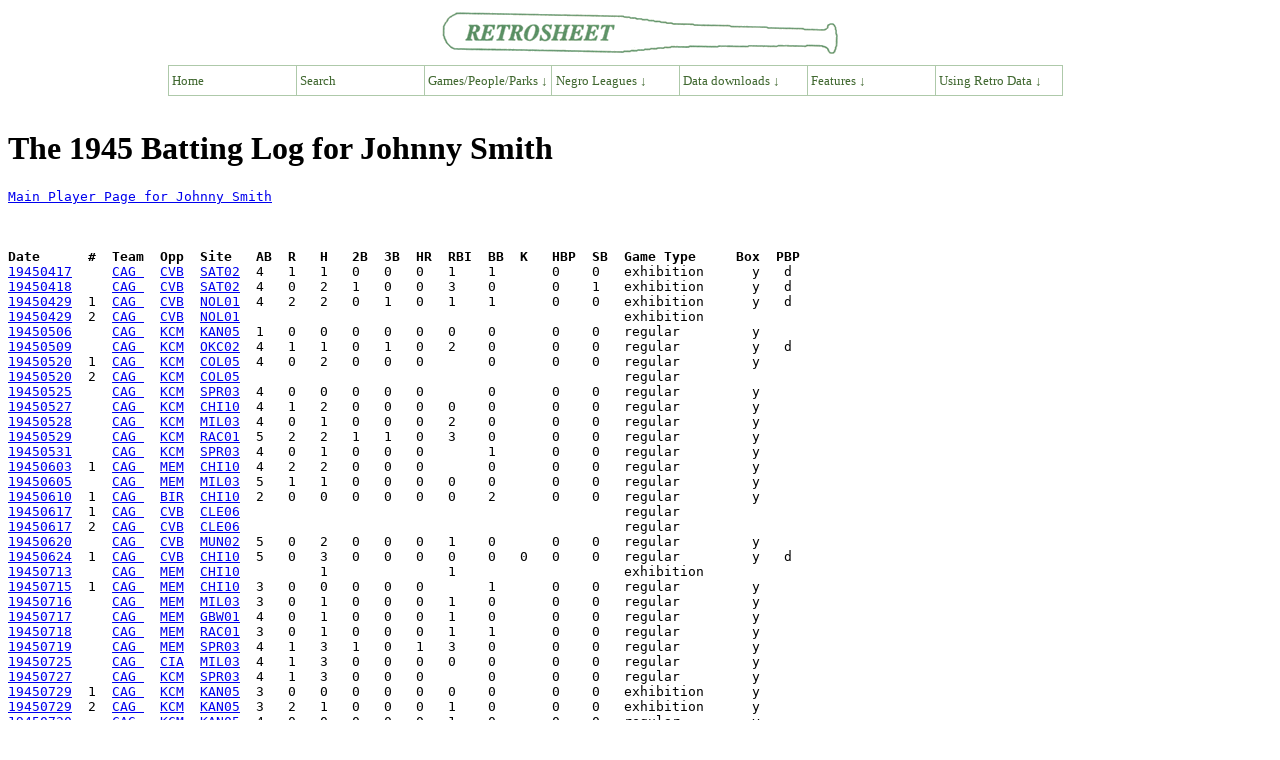

--- FILE ---
content_type: text/html; charset=UTF-8
request_url: https://www.retrosheet.org/NegroLeagues/boxesetc/1945/Bsmitj1121945.htm
body_size: 26627
content:
<TITLE>The 1945 Batting Log for Johnny Smith</TITLE>
<link rel="stylesheet" type="text/css"
href="https://www.retrosheet.org/menubar/menubar.css">
<script type="text/javascript"
src="https://www.retrosheet.org/menubar/menubar.js"></script>
</HEAD>
<BODY>
<p class="nopad"><a href=https://www.retrosheet.org><img src="https://www.retrosheet.org/menubar/retro-logo.gif" alt="Retrosheet" width="400" height="46" class="bancenter"></a></p>
<div class="mbcenter">
  <ul class="nav">
    <li><a href="https://www.retrosheet.org/">Home</a>
    <li><a href="https://www.retrosheet.org/searches/search.html">Search</a></li>
   
    <li><a href="#">Games/People/Parks &darr;</a>
      <ul>
        <li><a href="#">People &rarr;</a>
          <ul>
            <li><a href="https://www.retrosheet.org/boxesetc/index.html#Players">Players</a>
            <li><a href="https://www.retrosheet.org/boxesetc/index.html#Managers">Managers</a>
            <li><a href="https://www.retrosheet.org/boxesetc/index.html#Coaches">Coaches</a>
            <li><a href="https://www.retrosheet.org/boxesetc/index.html#Umpires">Umpires</a>
            <li><a href="https://www.retrosheet.org/transactions/index.html">Transactions</a>
          </ul>
        
        <li><a href="#">Games &rarr;</a>
          <ul>
            <li><a href="https://www.retrosheet.org/boxesetc/index.html">Regular season</a>
            <li><a href="https://www.retrosheet.org/Playoff%20Games.htm">Tiebreaker playoffs</a>
            <li><a href="https://www.retrosheet.org/boxesetc/MISC/masterPS.htm">Post-season</a>
            <li><a href="https://www.retrosheet.org/boxesetc/MISC/masterAS.htm">All-Star games</a>
          </ul>

       
        <li><a href="#">Places &rarr;</a>
          <ul>
            <li><a href="https://www.retrosheet.org/boxesetc/MISC/FRDIR.htm">Franchises</a>
            <li><a href="https://www.retrosheet.org/boxesetc/MISC/PKDIR.htm">Ballparks</a>
            <li><a href="https://www.retrosheet.org/boxesetc/MISC/PNDIR.htm">Birth and death</a>
          </ul>
        
        <li><a href="#">Achievements &rarr;</a>
          <ul>
            <li><a href="https://www.retrosheet.org/boxesetc/MISC/XOH.htm">Awards</a>
            <li><a href="https://www.retrosheet.org/boxesetc/index.html#TopPerf">Top performances</a>
            <li><a href="https://www.retrosheet.org/outstand.htm">No-hitters &amp; cycles</a>
            <li><a href="https://www.retrosheet.org/milestones.htm">Milestones</a>
          </ul>
      </ul>

      <li><a href="#">Negro Leagues &darr;</a>
        <ul>
           <li><a href="https://www.retrosheet.org/NegroLeagues/NegroLeagues.html">Overview</a>
           <li><a href="https://www.retrosheet.org/NegroLeagues/seasons.html">Seasons</a>
           <li><a href="https://www.retrosheet.org/NegroLeagues/people.html">People</a>
           <li><a href="https://www.retrosheet.org/NegroLeagues/ballparks.html">Places</a>
           <li><a href="https://www.retrosheet.org/NegroLeagues/notables.html">Notable Games</a>
           <li><a href="https://www.retrosheet.org/NegroLeagues/downloads.html">Downloads</a>
        </ul>
    
    <li><a href="#">Data downloads &darr;</a>
      <ul>
        <li><a href="https://www.retrosheet.org/game.htm">Play-by-play files</a>
        <li><a href="https://www.retrosheet.org/downloads/csvdownloads.html">Daily Logs</a></li>
        <li><a href="https://www.retrosheet.org/gamelogs/index.html">Game logs</a>
        <li><a href="https://www.retrosheet.org/schedule/index.html">Schedules</a>
        <li><a href="https://www.retrosheet.org/eject.htm">Ejections</a>
        <li><a href="https://www.retrosheet.org/biofile.htm">Biographical Data</a>
        <li><a href="https://www.retrosheet.org/officialtotals/official.htm">Official Daily Totals</a></li>
      </ul>
    
    <li><a href="#">Features &darr;</a>
      <ul>
        <li><a href="https://www.retrosheet.org/lists.htm">Noteworthy events</a>
        <li><a href="https://www.retrosheet.org/specfeat.htm">Special features</a>
        <li><a href=https://www.retrosheet.org/Research/Research.htm>Research papers</a>
        <li><a href="https://www.retrosheet.org/wanted/index.html">Most wanted</a>
      </ul>
    
    <li><a href="#">Using Retro Data &darr;</a>
      <ul>
        <li><a href=https://www.retrosheet.org/resources/resources.html>Overview</a>
        <li><a href=https://www.retrosheet.org/resources/resources1.html>Data Resources</a>
        <li><a href=https://www.retrosheet.org/resources/resources2.html>Data Users</a>
        <li><a href=https://www.retrosheet.org/Research/Research.htm>Research papers</a>
      </ul>
    
  </ul>
</div>
<br class="clearboth">

<H1>The 1945 Batting Log for Johnny Smith</H1>
<PRE>
<a href=../S/Psmitj112.htm>Main Player Page for Johnny Smith</a>
<br><br>
<b>Date      #  Team  Opp  Site   AB  R   H   2B  3B  HR  RBI  BB  K   HBP  SB  Game Type     Box  PBP</b>
<a href=https://www.retrosheet.org/NegroLeagues/boxesetc/1945/B04170CVB1945.htm>19450417</a>     <a href=https://www.retrosheet.org/NegroLeagues/boxesetc/1945/TCAG01945.htm>CAG </a>  <a href=https://www.retrosheet.org/NegroLeagues/boxesetc/1945/TCVB01945.htm>CVB</a>  <a href=https://www.retrosheet.org/NegroLeagues/ballparks/SAT02ngl.html>SAT02</a>  4   1   1   0   0   0   1    1       0    0   exhibition      y   d
<a href=https://www.retrosheet.org/NegroLeagues/boxesetc/1945/B04180CAG1945.htm>19450418</a>     <a href=https://www.retrosheet.org/NegroLeagues/boxesetc/1945/TCAG01945.htm>CAG </a>  <a href=https://www.retrosheet.org/NegroLeagues/boxesetc/1945/TCVB01945.htm>CVB</a>  <a href=https://www.retrosheet.org/NegroLeagues/ballparks/SAT02ngl.html>SAT02</a>  4   0   2   1   0   0   3    0       0    1   exhibition      y   d
<a href=https://www.retrosheet.org/NegroLeagues/boxesetc/1945/B04291CAG1945.htm>19450429</a>  1  <a href=https://www.retrosheet.org/NegroLeagues/boxesetc/1945/TCAG01945.htm>CAG </a>  <a href=https://www.retrosheet.org/NegroLeagues/boxesetc/1945/TCVB01945.htm>CVB</a>  <a href=https://www.retrosheet.org/NegroLeagues/ballparks/NOL01ngl.html>NOL01</a>  4   2   2   0   1   0   1    1       0    0   exhibition      y   d
<a href=https://www.retrosheet.org/NegroLeagues/boxesetc/1945/B04292CVB1945.htm>19450429</a>  2  <a href=https://www.retrosheet.org/NegroLeagues/boxesetc/1945/TCAG01945.htm>CAG </a>  <a href=https://www.retrosheet.org/NegroLeagues/boxesetc/1945/TCVB01945.htm>CVB</a>  <a href=https://www.retrosheet.org/NegroLeagues/ballparks/NOL01ngl.html>NOL01</a>                                                exhibition         
<a href=https://www.retrosheet.org/NegroLeagues/boxesetc/1945/B05060KCM1945.htm>19450506</a>     <a href=https://www.retrosheet.org/NegroLeagues/boxesetc/1945/TCAG01945.htm>CAG </a>  <a href=https://www.retrosheet.org/NegroLeagues/boxesetc/1945/TKCM01945.htm>KCM</a>  <a href=https://www.retrosheet.org/NegroLeagues/ballparks/KAN05ngl.html>KAN05</a>  1   0   0   0   0   0   0    0       0    0   regular         y   
<a href=https://www.retrosheet.org/NegroLeagues/boxesetc/1945/B05090KCM1945.htm>19450509</a>     <a href=https://www.retrosheet.org/NegroLeagues/boxesetc/1945/TCAG01945.htm>CAG </a>  <a href=https://www.retrosheet.org/NegroLeagues/boxesetc/1945/TKCM01945.htm>KCM</a>  <a href=https://www.retrosheet.org/NegroLeagues/ballparks/OKC02ngl.html>OKC02</a>  4   1   1   0   1   0   2    0       0    0   regular         y   d
<a href=https://www.retrosheet.org/NegroLeagues/boxesetc/1945/B05201CAG1945.htm>19450520</a>  1  <a href=https://www.retrosheet.org/NegroLeagues/boxesetc/1945/TCAG01945.htm>CAG </a>  <a href=https://www.retrosheet.org/NegroLeagues/boxesetc/1945/TKCM01945.htm>KCM</a>  <a href=https://www.retrosheet.org/NegroLeagues/ballparks/COL05ngl.html>COL05</a>  4   0   2   0   0   0        0       0    0   regular         y   
<a href=https://www.retrosheet.org/NegroLeagues/boxesetc/1945/B05202CAG1945.htm>19450520</a>  2  <a href=https://www.retrosheet.org/NegroLeagues/boxesetc/1945/TCAG01945.htm>CAG </a>  <a href=https://www.retrosheet.org/NegroLeagues/boxesetc/1945/TKCM01945.htm>KCM</a>  <a href=https://www.retrosheet.org/NegroLeagues/ballparks/COL05ngl.html>COL05</a>                                                regular            
<a href=https://www.retrosheet.org/NegroLeagues/boxesetc/1945/B05250CAG1945.htm>19450525</a>     <a href=https://www.retrosheet.org/NegroLeagues/boxesetc/1945/TCAG01945.htm>CAG </a>  <a href=https://www.retrosheet.org/NegroLeagues/boxesetc/1945/TKCM01945.htm>KCM</a>  <a href=https://www.retrosheet.org/NegroLeagues/ballparks/SPR03ngl.html>SPR03</a>  4   0   0   0   0   0        0       0    0   regular         y   
<a href=https://www.retrosheet.org/NegroLeagues/boxesetc/1945/B05270CAG1945.htm>19450527</a>     <a href=https://www.retrosheet.org/NegroLeagues/boxesetc/1945/TCAG01945.htm>CAG </a>  <a href=https://www.retrosheet.org/NegroLeagues/boxesetc/1945/TKCM01945.htm>KCM</a>  <a href=https://www.retrosheet.org/NegroLeagues/ballparks/CHI10ngl.html>CHI10</a>  4   1   2   0   0   0   0    0       0    0   regular         y   
<a href=https://www.retrosheet.org/NegroLeagues/boxesetc/1945/B05280CAG1945.htm>19450528</a>     <a href=https://www.retrosheet.org/NegroLeagues/boxesetc/1945/TCAG01945.htm>CAG </a>  <a href=https://www.retrosheet.org/NegroLeagues/boxesetc/1945/TKCM01945.htm>KCM</a>  <a href=https://www.retrosheet.org/NegroLeagues/ballparks/MIL03ngl.html>MIL03</a>  4   0   1   0   0   0   2    0       0    0   regular         y   
<a href=https://www.retrosheet.org/NegroLeagues/boxesetc/1945/B05290CAG1945.htm>19450529</a>     <a href=https://www.retrosheet.org/NegroLeagues/boxesetc/1945/TCAG01945.htm>CAG </a>  <a href=https://www.retrosheet.org/NegroLeagues/boxesetc/1945/TKCM01945.htm>KCM</a>  <a href=https://www.retrosheet.org/NegroLeagues/ballparks/RAC01ngl.html>RAC01</a>  5   2   2   1   1   0   3    0       0    0   regular         y   
<a href=https://www.retrosheet.org/NegroLeagues/boxesetc/1945/B05310CAG1945.htm>19450531</a>     <a href=https://www.retrosheet.org/NegroLeagues/boxesetc/1945/TCAG01945.htm>CAG </a>  <a href=https://www.retrosheet.org/NegroLeagues/boxesetc/1945/TKCM01945.htm>KCM</a>  <a href=https://www.retrosheet.org/NegroLeagues/ballparks/SPR03ngl.html>SPR03</a>  4   0   1   0   0   0        1       0    0   regular         y   
<a href=https://www.retrosheet.org/NegroLeagues/boxesetc/1945/B06031CAG1945.htm>19450603</a>  1  <a href=https://www.retrosheet.org/NegroLeagues/boxesetc/1945/TCAG01945.htm>CAG </a>  <a href=https://www.retrosheet.org/NegroLeagues/boxesetc/1945/TMEM01945.htm>MEM</a>  <a href=https://www.retrosheet.org/NegroLeagues/ballparks/CHI10ngl.html>CHI10</a>  4   2   2   0   0   0        0       0    0   regular         y   
<a href=https://www.retrosheet.org/NegroLeagues/boxesetc/1945/B06050CAG1945.htm>19450605</a>     <a href=https://www.retrosheet.org/NegroLeagues/boxesetc/1945/TCAG01945.htm>CAG </a>  <a href=https://www.retrosheet.org/NegroLeagues/boxesetc/1945/TMEM01945.htm>MEM</a>  <a href=https://www.retrosheet.org/NegroLeagues/ballparks/MIL03ngl.html>MIL03</a>  5   1   1   0   0   0   0    0       0    0   regular         y   
<a href=https://www.retrosheet.org/NegroLeagues/boxesetc/1945/B06101CAG1945.htm>19450610</a>  1  <a href=https://www.retrosheet.org/NegroLeagues/boxesetc/1945/TCAG01945.htm>CAG </a>  <a href=https://www.retrosheet.org/NegroLeagues/boxesetc/1945/TBIR01945.htm>BIR</a>  <a href=https://www.retrosheet.org/NegroLeagues/ballparks/CHI10ngl.html>CHI10</a>  2   0   0   0   0   0   0    2       0    0   regular         y   
<a href=https://www.retrosheet.org/NegroLeagues/boxesetc/1945/B06171CVB1945.htm>19450617</a>  1  <a href=https://www.retrosheet.org/NegroLeagues/boxesetc/1945/TCAG01945.htm>CAG </a>  <a href=https://www.retrosheet.org/NegroLeagues/boxesetc/1945/TCVB01945.htm>CVB</a>  <a href=https://www.retrosheet.org/NegroLeagues/ballparks/CLE06ngl.html>CLE06</a>                                                regular            
<a href=https://www.retrosheet.org/NegroLeagues/boxesetc/1945/B06172CVB1945.htm>19450617</a>  2  <a href=https://www.retrosheet.org/NegroLeagues/boxesetc/1945/TCAG01945.htm>CAG </a>  <a href=https://www.retrosheet.org/NegroLeagues/boxesetc/1945/TCVB01945.htm>CVB</a>  <a href=https://www.retrosheet.org/NegroLeagues/ballparks/CLE06ngl.html>CLE06</a>                                                regular            
<a href=https://www.retrosheet.org/NegroLeagues/boxesetc/1945/B06200CVB1945.htm>19450620</a>     <a href=https://www.retrosheet.org/NegroLeagues/boxesetc/1945/TCAG01945.htm>CAG </a>  <a href=https://www.retrosheet.org/NegroLeagues/boxesetc/1945/TCVB01945.htm>CVB</a>  <a href=https://www.retrosheet.org/NegroLeagues/ballparks/MUN02ngl.html>MUN02</a>  5   0   2   0   0   0   1    0       0    0   regular         y   
<a href=https://www.retrosheet.org/NegroLeagues/boxesetc/1945/B06241CAG1945.htm>19450624</a>  1  <a href=https://www.retrosheet.org/NegroLeagues/boxesetc/1945/TCAG01945.htm>CAG </a>  <a href=https://www.retrosheet.org/NegroLeagues/boxesetc/1945/TCVB01945.htm>CVB</a>  <a href=https://www.retrosheet.org/NegroLeagues/ballparks/CHI10ngl.html>CHI10</a>  5   0   3   0   0   0   0    0   0   0    0   regular         y   d
<a href=https://www.retrosheet.org/NegroLeagues/boxesetc/1945/B07130CAG1945.htm>19450713</a>     <a href=https://www.retrosheet.org/NegroLeagues/boxesetc/1945/TCAG01945.htm>CAG </a>  <a href=https://www.retrosheet.org/NegroLeagues/boxesetc/1945/TMEM01945.htm>MEM</a>  <a href=https://www.retrosheet.org/NegroLeagues/ballparks/CHI10ngl.html>CHI10</a>          1               1                     exhibition         
<a href=https://www.retrosheet.org/NegroLeagues/boxesetc/1945/B07151CAG1945.htm>19450715</a>  1  <a href=https://www.retrosheet.org/NegroLeagues/boxesetc/1945/TCAG01945.htm>CAG </a>  <a href=https://www.retrosheet.org/NegroLeagues/boxesetc/1945/TMEM01945.htm>MEM</a>  <a href=https://www.retrosheet.org/NegroLeagues/ballparks/CHI10ngl.html>CHI10</a>  3   0   0   0   0   0        1       0    0   regular         y   
<a href=https://www.retrosheet.org/NegroLeagues/boxesetc/1945/B07160CAG1945.htm>19450716</a>     <a href=https://www.retrosheet.org/NegroLeagues/boxesetc/1945/TCAG01945.htm>CAG </a>  <a href=https://www.retrosheet.org/NegroLeagues/boxesetc/1945/TMEM01945.htm>MEM</a>  <a href=https://www.retrosheet.org/NegroLeagues/ballparks/MIL03ngl.html>MIL03</a>  3   0   1   0   0   0   1    0       0    0   regular         y   
<a href=https://www.retrosheet.org/NegroLeagues/boxesetc/1945/B07170CAG1945.htm>19450717</a>     <a href=https://www.retrosheet.org/NegroLeagues/boxesetc/1945/TCAG01945.htm>CAG </a>  <a href=https://www.retrosheet.org/NegroLeagues/boxesetc/1945/TMEM01945.htm>MEM</a>  <a href=https://www.retrosheet.org/NegroLeagues/ballparks/GBW01ngl.html>GBW01</a>  4   0   1   0   0   0   1    0       0    0   regular         y   
<a href=https://www.retrosheet.org/NegroLeagues/boxesetc/1945/B07180CAG1945.htm>19450718</a>     <a href=https://www.retrosheet.org/NegroLeagues/boxesetc/1945/TCAG01945.htm>CAG </a>  <a href=https://www.retrosheet.org/NegroLeagues/boxesetc/1945/TMEM01945.htm>MEM</a>  <a href=https://www.retrosheet.org/NegroLeagues/ballparks/RAC01ngl.html>RAC01</a>  3   0   1   0   0   0   1    1       0    0   regular         y   
<a href=https://www.retrosheet.org/NegroLeagues/boxesetc/1945/B07190CAG1945.htm>19450719</a>     <a href=https://www.retrosheet.org/NegroLeagues/boxesetc/1945/TCAG01945.htm>CAG </a>  <a href=https://www.retrosheet.org/NegroLeagues/boxesetc/1945/TMEM01945.htm>MEM</a>  <a href=https://www.retrosheet.org/NegroLeagues/ballparks/SPR03ngl.html>SPR03</a>  4   1   3   1   0   1   3    0       0    0   regular         y   
<a href=https://www.retrosheet.org/NegroLeagues/boxesetc/1945/B07250CAG1945.htm>19450725</a>     <a href=https://www.retrosheet.org/NegroLeagues/boxesetc/1945/TCAG01945.htm>CAG </a>  <a href=https://www.retrosheet.org/NegroLeagues/boxesetc/1945/TCIA01945.htm>CIA</a>  <a href=https://www.retrosheet.org/NegroLeagues/ballparks/MIL03ngl.html>MIL03</a>  4   1   3   0   0   0   0    0       0    0   regular         y   
<a href=https://www.retrosheet.org/NegroLeagues/boxesetc/1945/B07270CAG1945.htm>19450727</a>     <a href=https://www.retrosheet.org/NegroLeagues/boxesetc/1945/TCAG01945.htm>CAG </a>  <a href=https://www.retrosheet.org/NegroLeagues/boxesetc/1945/TKCM01945.htm>KCM</a>  <a href=https://www.retrosheet.org/NegroLeagues/ballparks/SPR03ngl.html>SPR03</a>  4   1   3   0   0   0        0       0    0   regular         y   
<a href=https://www.retrosheet.org/NegroLeagues/boxesetc/1945/B07291KCM1945.htm>19450729</a>  1  <a href=https://www.retrosheet.org/NegroLeagues/boxesetc/1945/TCAG01945.htm>CAG </a>  <a href=https://www.retrosheet.org/NegroLeagues/boxesetc/1945/TKCM01945.htm>KCM</a>  <a href=https://www.retrosheet.org/NegroLeagues/ballparks/KAN05ngl.html>KAN05</a>  3   0   0   0   0   0   0    0       0    0   exhibition      y   
<a href=https://www.retrosheet.org/NegroLeagues/boxesetc/1945/B07292KCM1945.htm>19450729</a>  2  <a href=https://www.retrosheet.org/NegroLeagues/boxesetc/1945/TCAG01945.htm>CAG </a>  <a href=https://www.retrosheet.org/NegroLeagues/boxesetc/1945/TKCM01945.htm>KCM</a>  <a href=https://www.retrosheet.org/NegroLeagues/ballparks/KAN05ngl.html>KAN05</a>  3   2   1   0   0   0   1    0       0    0   exhibition      y   
<a href=https://www.retrosheet.org/NegroLeagues/boxesetc/1945/B07300KCM1945.htm>19450730</a>     <a href=https://www.retrosheet.org/NegroLeagues/boxesetc/1945/TCAG01945.htm>CAG </a>  <a href=https://www.retrosheet.org/NegroLeagues/boxesetc/1945/TKCM01945.htm>KCM</a>  <a href=https://www.retrosheet.org/NegroLeagues/ballparks/KAN05ngl.html>KAN05</a>  4   0   0   0   0   0   1    0       0    0   regular         y   
<a href=https://www.retrosheet.org/NegroLeagues/boxesetc/1945/B08051CAG1945.htm>19450805</a>  1  <a href=https://www.retrosheet.org/NegroLeagues/boxesetc/1945/TCAG01945.htm>CAG </a>  <a href=https://www.retrosheet.org/NegroLeagues/boxesetc/1945/TCVB01945.htm>CVB</a>  <a href=https://www.retrosheet.org/NegroLeagues/ballparks/DET04ngl.html>DET04</a>  5   1   2   0   0   0   0    0   0   0    0   regular         y   d
<a href=https://www.retrosheet.org/NegroLeagues/boxesetc/1945/B08121HOM1945.htm>19450812</a>  1  <a href=https://www.retrosheet.org/NegroLeagues/boxesetc/1945/TCAG01945.htm>CAG </a>  <a href=https://www.retrosheet.org/NegroLeagues/boxesetc/1945/THOM01945.htm>HOM</a>  <a href=https://www.retrosheet.org/NegroLeagues/ballparks/WAS09ngl.html>WAS09</a>  5   1   2   0   0   0   1    0       0    0   exhibition      y   
<a href=https://www.retrosheet.org/NegroLeagues/boxesetc/1945/B08122HOM1945.htm>19450812</a>  2  <a href=https://www.retrosheet.org/NegroLeagues/boxesetc/1945/TCAG01945.htm>CAG </a>  <a href=https://www.retrosheet.org/NegroLeagues/boxesetc/1945/THOM01945.htm>HOM</a>  <a href=https://www.retrosheet.org/NegroLeagues/ballparks/WAS09ngl.html>WAS09</a>  3   0   0   0   0   0   0    0       0    0   exhibition      y   
<a href=https://www.retrosheet.org/NegroLeagues/boxesetc/1945/B08130HOM1945.htm>19450813</a>     <a href=https://www.retrosheet.org/NegroLeagues/boxesetc/1945/TCAG01945.htm>CAG </a>  <a href=https://www.retrosheet.org/NegroLeagues/boxesetc/1945/THOM01945.htm>HOM</a>  <a href=https://www.retrosheet.org/NegroLeagues/ballparks/ALT01ngl.html>ALT01</a>  3   0   1   0   0   0   0    1       0    0   exhibition      y   d
<a href=https://www.retrosheet.org/NegroLeagues/boxesetc/1945/B08170BLG1945.htm>19450817</a>     <a href=https://www.retrosheet.org/NegroLeagues/boxesetc/1945/TCAG01945.htm>CAG </a>  <a href=https://www.retrosheet.org/NegroLeagues/boxesetc/1945/TBLG01945.htm>BLG</a>  <a href=https://www.retrosheet.org/NegroLeagues/ballparks/BAL14ngl.html>BAL14</a>  6   1   3   0   0   0        0       0    0   exhibition      y   
<a href=https://www.retrosheet.org/NegroLeagues/boxesetc/1945/B08180MEM1945.htm>19450818</a>     <a href=https://www.retrosheet.org/NegroLeagues/boxesetc/1945/TCAG01945.htm>CAG </a>  <a href=https://www.retrosheet.org/NegroLeagues/boxesetc/1945/TMEM01945.htm>MEM</a>  <a href=https://www.retrosheet.org/NegroLeagues/ballparks/WIL04ngl.html>WIL04</a>  4   0   0   0   0   0   0    0       0    0   regular         y   
<a href=https://www.retrosheet.org/NegroLeagues/boxesetc/1945/B08192NY51945.htm>19450819</a>  2  <a href=https://www.retrosheet.org/NegroLeagues/boxesetc/1945/TCAG01945.htm>CAG </a>  <a href=https://www.retrosheet.org/NegroLeagues/boxesetc/1945/TNY501945.htm>NY5</a>  <a href=https://www.retrosheet.org/NegroLeagues/ballparks/NYC16ngl.html>NYC16</a>      0                   0                     exhibition         
<a href=https://www.retrosheet.org/NegroLeagues/boxesetc/1945/B08200CAG1945.htm>19450820</a>     <a href=https://www.retrosheet.org/NegroLeagues/boxesetc/1945/TCAG01945.htm>CAG </a>  <a href=https://www.retrosheet.org/NegroLeagues/boxesetc/1945/TMEM01945.htm>MEM</a>  <a href=https://www.retrosheet.org/NegroLeagues/ballparks/YOR03ngl.html>YOR03</a>  5   1   1   0   0   0   1    0       0    0   regular         y   
<a href=https://www.retrosheet.org/NegroLeagues/boxesetc/1945/B08222PH51945.htm>19450822</a>  2  <a href=https://www.retrosheet.org/NegroLeagues/boxesetc/1945/TCAG01945.htm>CAG </a>  <a href=https://www.retrosheet.org/NegroLeagues/boxesetc/1945/TPH501945.htm>PH5</a>  <a href=https://www.retrosheet.org/NegroLeagues/ballparks/PHI11ngl.html>PHI11</a>  3   0   2   0   0   0        1       0        exhibition      y   
<a href=https://www.retrosheet.org/NegroLeagues/boxesetc/1945/B08261CAG1945.htm>19450826</a>  1  <a href=https://www.retrosheet.org/NegroLeagues/boxesetc/1945/TCAG01945.htm>CAG </a>  <a href=https://www.retrosheet.org/NegroLeagues/boxesetc/1945/TKCM01945.htm>KCM</a>  <a href=https://www.retrosheet.org/NegroLeagues/ballparks/CHI10ngl.html>CHI10</a>  5   2   1   1   0   0   1    0       0    0   regular         y   d
<a href=https://www.retrosheet.org/NegroLeagues/boxesetc/1945/B08280CAG1945.htm>19450828</a>     <a href=https://www.retrosheet.org/NegroLeagues/boxesetc/1945/TCAG01945.htm>CAG </a>  <a href=https://www.retrosheet.org/NegroLeagues/boxesetc/1945/TKCM01945.htm>KCM</a>  <a href=https://www.retrosheet.org/NegroLeagues/ballparks/DAV01ngl.html>DAV01</a>  5   2   2   1   0   1   2    0       0    0   regular         y   
<a href=https://www.retrosheet.org/NegroLeagues/boxesetc/1945/B08290KCM1945.htm>19450829</a>     <a href=https://www.retrosheet.org/NegroLeagues/boxesetc/1945/TCAG01945.htm>CAG </a>  <a href=https://www.retrosheet.org/NegroLeagues/boxesetc/1945/TKCM01945.htm>KCM</a>  <a href=https://www.retrosheet.org/NegroLeagues/ballparks/KAN05ngl.html>KAN05</a>  5   1   2   0   0   0        0       0    0   regular         y   
<a href=https://www.retrosheet.org/NegroLeagues/boxesetc/1945/B09021CVB1945.htm>19450902</a>  1  <a href=https://www.retrosheet.org/NegroLeagues/boxesetc/1945/TCAG01945.htm>CAG </a>  <a href=https://www.retrosheet.org/NegroLeagues/boxesetc/1945/TCVB01945.htm>CVB</a>  <a href=https://www.retrosheet.org/NegroLeagues/ballparks/CLE06ngl.html>CLE06</a>  4   0   1   0   0   0   1    0       0    0   regular         y   
<a href=https://www.retrosheet.org/NegroLeagues/boxesetc/1945/B09100CAG1945.htm>19450910</a>     <a href=https://www.retrosheet.org/NegroLeagues/boxesetc/1945/TCAG01945.htm>CAG </a>  <a href=https://www.retrosheet.org/NegroLeagues/boxesetc/1945/TCIA01945.htm>CIA</a>  <a href=https://www.retrosheet.org/NegroLeagues/ballparks/MIL03ngl.html>MIL03</a>  4   2   2   0   0   0        1       0    0   regular         y   
<a href=https://www.retrosheet.org/NegroLeagues/boxesetc/1945/B10030PRK1945.htm>19451003</a>     <a href=https://www.retrosheet.org/NegroLeagues/boxesetc/1945/TKCR01945.htm>KCR </a>  <a href=https://www.retrosheet.org/NegroLeagues/boxesetc/1945/TPRK01945.htm>PRK</a>  <a href=https://www.retrosheet.org/NegroLeagues/ballparks/SAN03ngl.html>SAN03</a>  4   0   1   0   0   0   0    0   1   0    0   exhibition      y   d
<a href=https://www.retrosheet.org/NegroLeagues/boxesetc/1945/B10090KCR1945.htm>19451009</a>     <a href=https://www.retrosheet.org/NegroLeagues/boxesetc/1945/TKCR01945.htm>KCR </a>  <a href=https://www.retrosheet.org/NegroLeagues/boxesetc/1945/TVDA01945.htm>VDA</a>  <a href=https://www.retrosheet.org/NegroLeagues/ballparks/LOS02ngl.html>LOS02</a>  4   1   2   0   0   0   1    1       0    0   exhibition      y   d
<a href=https://www.retrosheet.org/NegroLeagues/boxesetc/1945/B10210PRK1945.htm>19451021</a>     <a href=https://www.retrosheet.org/NegroLeagues/boxesetc/1945/TKCR01945.htm>KCR </a>  <a href=https://www.retrosheet.org/NegroLeagues/boxesetc/1945/TPRK01945.htm>PRK</a>  <a href=https://www.retrosheet.org/NegroLeagues/ballparks/SAN03ngl.html>SAN03</a>  4   1   1   0   0   0   0    1       0    0   exhibition      y   d
<a href=https://www.retrosheet.org/NegroLeagues/boxesetc/1945/B10240ASF1945.htm>19451024</a>     <a href=https://www.retrosheet.org/NegroLeagues/boxesetc/1945/TKCR01945.htm>KCR </a>  <a href=https://www.retrosheet.org/NegroLeagues/boxesetc/1945/TASF01945.htm>ASF</a>  <a href=https://www.retrosheet.org/NegroLeagues/ballparks/SAN03ngl.html>SAN03</a>  4   0   0   0   0   0   0    0       0    0   exhibition      y   d
</PRE>

Data shown are Retrosheet's best estimates. Data may be estimated, incomplete, or missing.<br>
Data are shown for games which have been identified by Retrosheet. Retrosheet has only compiled detailed game logs for 1937 - 1949. Data for other seasons are incomplete.<br>
Negro Leagues data should be viewed as incomplete.
<br><br>
<a href="https://retrosheet.org/downloads/players/smitj112.zip">Download game log for Johnny Smith</a>
<hr>
<font size="2">
<p align="CENTER">Retrosheet website last updated December 7, 2025.<br>

All data contained at this site is copyright   1996-2025 by Retrosheet. All Rights Reserved. Click <a href="https://www.retrosheet.org/notice.txt">here</a> for information about the use of Retrosheet data</a></p>

Send comments and suggestions to Tom Thress: tthress-ATsign-retrosheet.org.<br>
Join the Retrosheet Discussion group here: <a href=https://groups.io/g/RetroList>RetroList</a><br>
Retrosheet is an all-volunteer organization and a 501(c)(3) charitable organization. To volunteer, please e-mail Tom Thress. To make a donation, you can visit here: <a href=https://www.retrosheet.org/donations.htm>Donation Page</a>
</font>
<hr>
</BODY></HTML>
